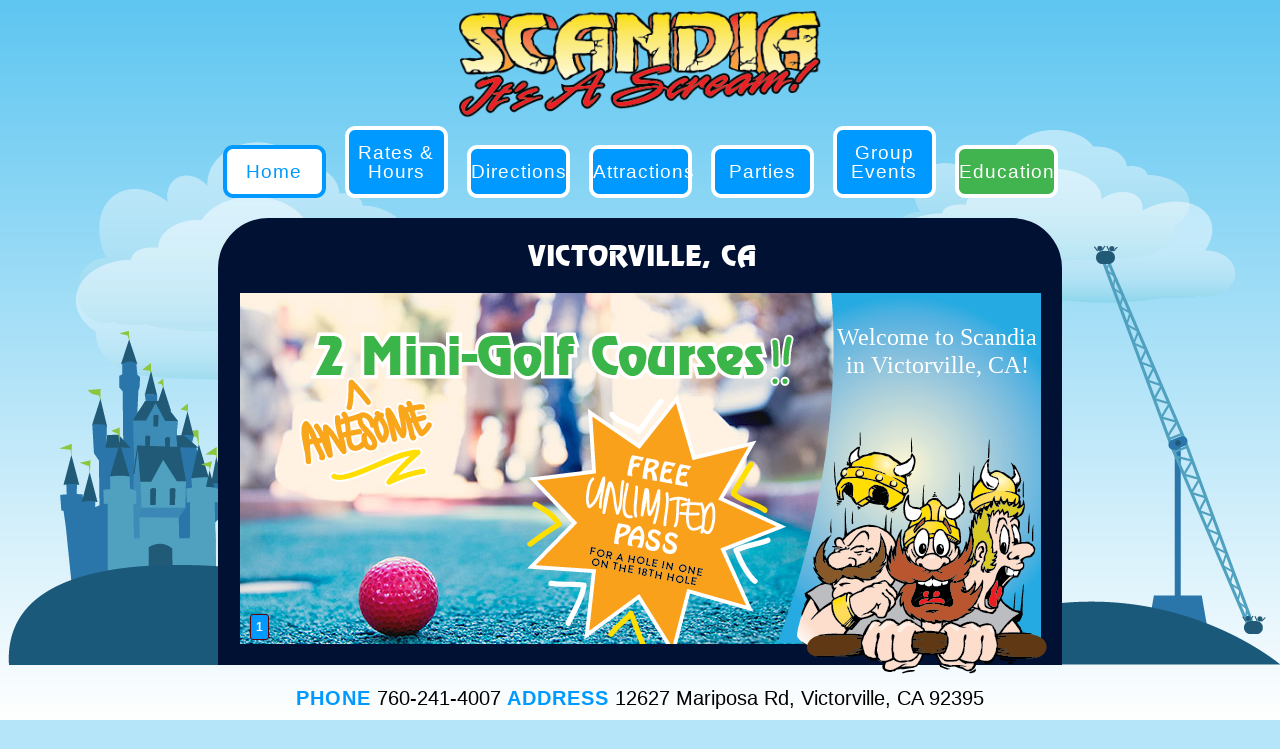

--- FILE ---
content_type: text/html; charset=UTF-8
request_url: https://scandiafun.com/victorville/index.php
body_size: 4215
content:
<!DOCTYPE html>
<html id="victorville" class="mainIndex halloween thehtml" lang='en'>
    <head>
        <meta http-equiv="Content-Type" content="text/html; charset=UTF-8">
        <title>Scandia Family Fun Center: Victorville, CA</title>
        <META NAME="Description" CONTENT="Scandia Victorville has rides, arcade games, miniature golf, batting cages, snacks and more. Scandia is fun for the entire family.">
        <meta name="robots" content="index,follow" /> 
         <!-- Stylesheet -->
<link href="/css/screen.css" rel="stylesheet" type="text/css" > 
<meta name="viewport" content="width=device-width, initial-scale=1, maximum-scale=1" user-scalable="no">


<link rel="apple-touch-icon" sizes="57x57" href="/apple-icon-57x57.png">
<link rel="apple-touch-icon" sizes="60x60" href="/apple-icon-60x60.png">
<link rel="apple-touch-icon" sizes="72x72" href="/apple-icon-72x72.png">
<link rel="apple-touch-icon" sizes="76x76" href="/apple-icon-76x76.png">
<link rel="apple-touch-icon" sizes="114x114" href="/apple-icon-114x114.png">
<link rel="apple-touch-icon" sizes="120x120" href="/apple-icon-120x120.png">
<link rel="apple-touch-icon" sizes="144x144" href="/apple-icon-144x144.png">
<link rel="apple-touch-icon" sizes="152x152" href="/apple-icon-152x152.png">
<link rel="apple-touch-icon" sizes="180x180" href="/apple-icon-180x180.png">
<link rel="icon" type="image/png" sizes="192x192"  href="/android-icon-192x192.png">
<link rel="icon" type="image/png" sizes="32x32" href="/favicon-32x32.png">
<link rel="icon" type="image/png" sizes="96x96" href="/favicon-96x96.png">
<link rel="icon" type="image/png" sizes="16x16" href="/favicon-16x16.png">
<link rel="manifest" href="/manifest.json">
<meta name="msapplication-TileColor" content="#ffffff">
<meta name="msapplication-TileImage" content="/ms-icon-144x144.png">
<meta name="theme-color" content="#ffffff">

<!--[if lte IE 9]>
  <link rel="stylesheet" type="text/css" media="screen, projection" href="/css/style-ie7.css" />
<![endif]-->

<!-- Free Renfrew web font 
<script type="text/javascript" src="http://fast.fonts.com/jsapi/9a0dc026-4733-49c6-9fe9-09d59587d507.js"></script> -->

<!-- lightbox -->
<script src="/js/jquery-1.10.2.min.js"></script>
<script src="/js/lightbox-2.6.min.js"></script>
<link href="/css/lightbox.css" rel="stylesheet" />

<script>
        //Function to open/close mobile navigation menu
          jQuery(function($) {
            $("#mobNavBar").click(function(){
                if( $("#ontario_nav").css('display') == 'none') {
                    $("#ontario_nav").show();
                    $("#logo_div").hide();
                }
                else {
                    $("#ontario_nav").hide();
                    $("#logo_div").show();
                }
            });
          });
         
    jQuery(function($) {
            $("#other").click(function(){
                if( $("#otherLocs").css('display') == 'none') {
                    $("#otherLocs").show();
                }
                else {
                    $("#otherLocs").hide();
                }
            });
          });
    
     jQuery(function($) {
            $("#numLink").click(function(){
                
                    $("#logo_div").show();
               
                
            });
          });
    
    
        </script>
 <script>
            
            function closeNav() {
                var menu = document.getElementById('ontario_nav');
                menu.style.display = "none";
            }
        </script>



<!--
/* @license
 * MyFonts Webfont Build ID 2606085, 2013-07-20T03:16:29-0400
 * 
 * The fonts listed in this notice are subject to the End User License
 * Agreement(s) entered into by the website owner. All other parties are 
 * explicitly restricted from using the Licensed Webfonts(s).
 * 
 * You may obtain a valid license at the URLs below.
 * 
 * Webfont: Revue by Tilde
 * URL: http://www.myfonts.com/fonts/tilde/revue/regular/
 * Copyright: Copyright 1990-2007 Bitstream Inc. All rights reserved. Modification for
 * European languages. Copyright 1995-2007 Tilde, SIA.
 * 
 * 
 * License: http://www.myfonts.com/viewlicense?type=web&buildid=2606085
 * 
 * © 2013 MyFonts Inc
*/

-->        
        <!-- slideshow -->
        <script type="text/javascript" src="/js/slideshow.js"></script>
        <script type="text/javascript" src="https://ajax.googleapis.com/ajax/libs/jquery/1.4.1/jquery.min.js"></script>
       <!-- <link rel="stylesheet" type="text/css" href="/css/halloween-style.css"> -->
        <!--[if lt IE 9]>
<script src="//html5shim.googlecode.com/svn/trunk/html5.js"></script>
<![endif]-->
    </head>
    <body id="the_body"> <script>
  (function(i,s,o,g,r,a,m){i['GoogleAnalyticsObject']=r;i[r]=i[r]||function(){
  (i[r].q=i[r].q||[]).push(arguments)},i[r].l=1*new Date();a=s.createElement(o),
  m=s.getElementsByTagName(o)[0];a.async=1;a.src=g;m.parentNode.insertBefore(a,m)
  })(window,document,'script','//www.google-analytics.com/analytics.js','ga');

  ga('create', 'UA-43261924-1', 'scandiafun.com');
  ga('send', 'pageview');

</script>        
        <!-- halloween
        <img id="spiderLeft" src="/images/spiderweb-corner-left.png" alt="spiderweb" />
        <img id="spiderRight" src="/images/spiderweb-corner-right.png" alt="spiderweb" />

        -->
	
	 <div id="wrapper">
           <div id="bg_images">
                <header>
                    
                     <div id="mobNavBar">
                    <ul>
                        <li><h3 id="pgName">Home</h3></li>
                    <li><img src="/images/menu-triangle.png" width="20" height="20" alt="dropdown triangle" /></li>
                        
                        </ul>
                    </div>
                    
                    
                    <div id="logo_div">
                        <a href="/index.php" title="Scandia Home Page"><img src="/images/scandia_logo.png" class="img-responsive" width="363" height="108" alt="Scandia logo: It's a scream" /></a>
                    </div>
                   
                    
                    <!-- navigation module -->
                     <nav id="ontario_nav">
                        
    <ul>
        <li class="here"><a href="/victorville/index.php" title="Scandia Home">Home</a></li>
        
        <li ><a href="/victorville/rates_hours.php" title="Scandia Rates & Hours">Rates & Hours</a></li>
        
          <!-- Haunt -->
<!--
        <li < ?php if ($park == "ontario" /*|| $park == "sacramento"*/) {echo "class=\"haunt\"";} else {echo "class=\"hidey\"";} ?>><a < ?php echo "href=\"/".$park."/haunt.php\""; ?> title="Scandia's haunted houses">The Haunt</a></li>-->

       
        
<!-- End Haunt -->
        
        <li ><a href="/victorville/directions.php" title="Get Directions to Scandia">Directions</a></li>
        
        <li ><a href="/victorville/attractions.php" title="Rides, Games, & Fun">Attractions</a></li>
        
        <li ><a href="/victorville/parties.php" title="Throw Your Party at Scandia!">Parties</a></li>
        
         <li ><a href="/victorville/group_events.php" title="Throw Your Group Events at Scandia!">Group Events</a></li>

<!--        <li ><a href="/victorville/event.php" title="Special Events">Special Events</a></li>-->
        
   <li id="edu" ><a href="/victorville/education.php" title="Educational tours at Scandia!">Education</a></li>
        
        <li id="numLink" class="hideForDesktop contactlink"  title="Address and phone number"><a href="#number" onclick="closeNav()">Contact Us</a></li>
        
    </ul>
</nav>
                    
                     <div id="promotionsMobile" class="hideForDesktop">
                        <div id="firstRow">
                            
                             <a href="/victorville/attractions.php"><img src="/promos/mini_golf_promo.jpg" alt="Miniature golf" title="come play mini golf at Scandia" width="601" height="365"/></a>
                           <a href="/victorville/attractions.php"><img class="text" src="/promos/text_golf_victorville.png" alt="Miniature golf" title="come play mini golf at Scandia" width="601" height="365"/></a>
                           
                            </div>
                         
                       <!-- <div id="secondRow">
                            
                         
                            </div> -->
                        
                        
                        </div>
                    
                </header>

                <div id="box">
                    <div id="location_div">
                        <h1>VICTORVILLE, CA</h1>
                    </div>

                    <div id="container" class="hideForMobile">
                        <!-- =================== slider =====================-->
                        <div class="window">
                            <div class="image_reel">
                                
                                <a href="/victorville/attractions.php"><img src="/promos/mini_golf_promo.jpg" alt="Miniature golf" title="come play mini golf at Scandia" width="601" height="365"/></a>
                     
                            </div>
                        </div>
                        <div class="paging">
                            <a href="#" rel="1">1</a>
                           
                            
                        </div>
                        
   <div class="main_view">
    <div class="window window2">
      <div class="image_reel">                  
                       
        <a href="/victorville/attractions.php"><img class="text" src="/promos/text_golf_victorville.png" alt="Miniature golf" title="come play mini golf at Scandia" width="601" height="365"/></a>
        <a href="#"> </a>  
      </div>
    </div>

  </div>
        <!--================= /slider ====================-->
                    </div>

                    <aside>
                        <div id="aside_top">
                            <p>Welcome to Scandia in Victorville, CA!</p>
                        </div>
                        <div id="aside_bottom">
                            <img src="/images/scandia_vikings.png" width="256" height="256" alt="Scandia vikings on roller coaster" />
                        </div>
                    </aside>
                </div>
            </div>

        
          <footer id="ont_foot" class="hideForMobile">
                <div id="footer_div">
    <p>
        <strong class="bold">PHONE</strong>  760-241-4007  <strong class="bold">ADDRESS</strong>  12627 Mariposa Rd, Victorville, CA 92395     </p>
    
    <img class="card" src="/images/visa.jpg" alt="We take visa icon" width="40" height="25" />
    <img class="card" src="/images/mastercard.jpg" alt="We take mastercard icon" width="40" height="25" />
<!--    <img class="card" src="/images/discovercard.png" alt="We take discover card icon" width="40" height="25" />-->
    <img class="card" src="/images/atm_icon.png" alt="We have an ATM icon" width="40" height="25" />
    
    <div id="locations_wrapper">
        
        <span id="victorville_foots">
            <a href="/victorville/index.php" title="Victorville Scandia location"><h3>Victorville, CA</h3><img src="/images/icon_victorville.png" alt="Victorville Scandia Icon" width="29" height="35" />
            </a>
        </span>
        <span id="sacramento_foots">
            <a href="/sacramento/index.php" title="Sacramento Scandia location"><h3>Sacramento, CA</h3><img src="/images/icon_sacramento.png" alt="Victorville Scandia Icon" width="29" height="35" />
            </a>
        </span>
    </div>
    <p class="disclaimer">Prices, terms and conditions subject to change without notice. Some rides may be closed during inclement weather.</p>
</div>
            </footer>
            
            <footer id="ont_foot2" class="hideForDesktop">
                <div id="footer_div2">
    <div id="contact-wrapper">
    <p id="number">
         760.241.4007  </p>

    <p> 12627 Mariposa Rd, Victorville, CA 92395     </p>
    </div>

    <div id="bottom-mob-nav">
          <!-- navigation module -->
        <nav id="ontario_nav2">

    <ul>
        <li class="here"><a href="/victorville/index.php" title="Scandia Home">Home</a></li>
        <li ><a href="/victorville/rates_hours.php" title="Scandia Rates & Hours">Rates & Hours</a></li>
        <li ><a href="/victorville/directions.php" title="Get Directions to Scandia">Directions</a></li>
        <li ><a href="/victorville/attractions.php" title="Rides, Games, & Fun">Attractions</a></li>
        <li ><a href="/victorville/parties.php" title="Throw Your Party at Scandia!">Parties</a></li>
        <li ><a href="/victorville/group_events.php" title="Group events at Scandia!">Group Events</a></li>
       <!-- <li < ?php if ($park == "ontario" || $park == "sacramento") {echo "class=\"haunt\"";} else {echo "class=\"hidey\"";} ?>><a < ?php echo "href=\"/".$park."/haunt.php\"";  ?> title="Scandia's haunted houses">The Haunt</a></li> -->
   <li ><a href="/victorville/education.php" title="Educational tours at Scandia!">Education</a></li>
    </ul>
</nav>

    </div>
<div id="end">
    <p class="boring">&copy; 2019 Scandia Family Fun Center</p>
    <p class="boring">Prices, terms and conditions subject to change without notice. Some rides may be closed during inclement weather.</p>

    <div id="otherLocs">
        <ul>
          
            <li ><a href="http://www.scandiafun.com/sacramento">Sacramento</a></li>
            <li class="grey"><a href="http://www.scandiafun.com/victorville">Victorville</a></li>
        </ul>

    </div>

    <div id="other"><a href="#other">Other locations</a></div>
    <div class="hidey" id="other"><a href="http://www.scandiasports.com/resourses.htm" title="employee resources">Employee Resources</a></div>
</div>
    </div>

            </footer>
        </div>
        <!-- snow falling (remove spaces before and after question mark)
            < ? php include $_SERVER['DOCUMENT_ROOT'] . '/js/snowfall.js' ?> -->
    <script defer src="https://static.cloudflareinsights.com/beacon.min.js/vcd15cbe7772f49c399c6a5babf22c1241717689176015" integrity="sha512-ZpsOmlRQV6y907TI0dKBHq9Md29nnaEIPlkf84rnaERnq6zvWvPUqr2ft8M1aS28oN72PdrCzSjY4U6VaAw1EQ==" data-cf-beacon='{"version":"2024.11.0","token":"38d6877250f04ff39d2bdc5c31555547","r":1,"server_timing":{"name":{"cfCacheStatus":true,"cfEdge":true,"cfExtPri":true,"cfL4":true,"cfOrigin":true,"cfSpeedBrain":true},"location_startswith":null}}' crossorigin="anonymous"></script>
</body>
</html>


--- FILE ---
content_type: text/css
request_url: https://scandiafun.com/css/screen.css
body_size: 7907
content:
/* Styles all pages except scandiafun.com top level page */

@import url(http://fonts.googleapis.com/css?family=Mouse+Memoirs);

@import url(/css/reset.css);

@import url(/css/screen_pages.css); /* styles for individual parks */





@font-face {

    font-family: 'RevueTL-Regular';

    src: url('../fonts/webfonts/27C405_0_0.eot');

    src: url('../fonts/webfonts/27C405_0_0.eot?#iefix') format('embedded-opentype'),url('../fonts/webfonts/27C405_0_0.woff') format('woff'),url('../fonts/webfonts/27C405_0_0.ttf') format('truetype');}





html {

    width:100%;

    height:100%;

    min-width:360px;

    min-height:600px;

    background: #b5e5f8;

    background-image: -ms-linear-gradient(bottom, #FFFFFF 0%, #5EC6F1 100%); /* IE 10 consumer preview*/

    background-image: linear-gradient(to top, #FFFFFF 0%, #5EC6F1 100%); /* IE 10 Release Preview*/

    background-image: -o-linear-gradient(bottom, #FFFFFF 0%, #5EC6F1 100%); /* Opera*/

    background-image: -webkit-linear-gradient(bottom, #FFFFFF 0%, #5EC6F1 100%);/* Webkit (Chrome 11+) */

    background-image: -webkit-gradient(linear, left top, left bottom, from(#5ec6f1), to(#fff)); /* for webkit browsers */

    background-image: -webkit-gradient(linear, left bottom, left top, color-stop(0, #FFFFFF), color-stop(1, #5EC6F1)); /*Webkit (Safari/Chrome 10)*/

    background-image: -moz-linear-gradient(top,  #5ec6f1,  #fff); /* for firefox 3.6+ */

    background-repeat:no-repeat !important;

    background-attachment:fixed !important;

    font-family:Helvetica, Arial, sans-serif;

    font-size:12px;

    line-height:20px;

    margin:0;

    padding:0;

}



#mobNavBar {
    display: none;
}

.hideForDesktop {
    display: none !important;
}

body {

    width:100%;

    height:100%;

    min-width:100px;

    min-height:600px;

    text-align:center;

    margin:0;

}



body ul li {



    font-family:'Mouse Memoirs', Arial, sans-serif;

    font-size:1.6em;

}

/*



*/

footer p {

    font-size:1.1em;

}

footer p.disclaimer {
    margin-bottom: 25px;
    margin-top:  25px;
    font-family: Arial, sans-serif;
    font-size: 12px;
}



#aside_top p {

    font-size:1em;

    padding-top:30px;

}

#hide_social {
    display: none;
}


h1 {

    font-family: 'RevueTL-Regular', arial, sans-serif;

    font-size:1.8em;

}

/*



*/

h3 {

    font-family:'Mouse Memoirs';

    font-size:1.8em;

    margin-bottom:10px;

    margin-top:10px;

}

/*



*/

#logo_div {

    width:100%;

    min-width:601px;

    text-align:center;

    background:none;

    margin:0;

    padding:10px 0 .5%;

}



nav {

    width:100%;

    min-width:610px;

    padding-bottom:20px;

}



nav ul li.here {

    background:#fff;

    border-color:#09f;

}



nav ul li {

    font-family:'Mouse Memoirs', sans-serif;

    font-size:1.6em;

    color:#fff;

    border-radius:10px;

    behavior: url(../pie/PIE.htc);

    letter-spacing:1px;

    width:95px;

    display:inline-block;

    background:#09f;

    border:4px solid #fff;

    margin:0 8px;

}

.ontario-index nav ul li {
    margin: 0 5px;
}

nav ul li#edu {
    position: relative;
    background: #41B34F;
}

nav ul li#edu:hover {
    background: #fff;
    border: 4px solid #41B34F;
}

nav ul li#edu:hover a {
    color: #41B34F;
}

nav ul li#edu img {
    position: absolute;
    top: -35px;
    right: -50px;
}

nav ul li#edu.here {
    border: 4px solid #41b34f;
    background: #fff;
}

nav ul li#edu.here a {
    color: #41b34f;
}

nav ul li a {

    display:block;

    height:100%;

    text-decoration:none;

    color:#fff;

    margin:0;

    padding:13px 0;

}



nav ul li.here a{

    color:#09f;

}


 div.ride_thumbs {
    margin-top: -20px;
 }

nav ul li:hover{

    color:#09f;

    background:#fff;

    border:4px solid #09f;

}



nav ul li a:hover {

    color:#09f;

}



#aside_top a {

    text-decoration:none;

    color:#18597A;

    margin:0 15px;

}



#hide {

    display:none;

}



div#wrapper {

    min-height:100%;

    height:auto!important;

    position:relative;

    left:auto;

    width:100%;

    min-width:100px;

    margin:0 auto -4em;

}


/* scandia sacramento parties */

div.thirds, div.halves {
     text-align: left;
  padding: 50px;
  display: table;
}

div.halves ul li ul, div.thirds ul li ul {
     list-style-type: disc;
  padding-bottom: 20px;
}

div.halves table, div.thirds table {

  padding-bottom: 20px;
}

div.thirds ul.inline > li, div.halves ul.inline > li {
      display: inline;
}

ul.dotted {
    list-style-type:disc;
}

div.thirds p.bottom {
     position: absolute;
  bottom: -40px;
  left: 20;
  color: black;
}

/*
div.thirds ul.inline li div {
     width: 25%;
  margin-right: 20px;
  display: inline-block;
  background: #f2f2f2;
  height: 150px;
    padding: 15px;
}
*/

div.halves > ul > li {
    display: table-cell;
     height: auto;
/*	background: #f2f2f2;*/
    background: transparent;
  width: 50%;
    box-sizing: border-box;
  padding: 15px;
  display: block !important;
  float: left;
/*  margin-right: 20px;*/
/*  border-radius: 10px;*/

}

div.halves > ul > li:first-child {
      border-right: 1px solid #993399;
}

div.halves > ul {
    display: table;
  border-bottom: 1px solid #993399;
  border-top: 1px solid #993399;
}

div.thirds > ul {
     display: table;
}

div.thirds > ul > li {
    width: 33.33333%;
    background: #f2f2f2;
      height: 225px;
    padding: 15px;
    display: block !important;
    float: left;
    box-sizing: border-box;
    position: relative;
}

div.thirds h3 {
    color: #001133;
}

div.halves ul li ul li, div.thirds ul li ul li {
    margin-left: 15px;
  margin-bottom: 10px;

}

/*
div.thirds.first-thirds {
    background: #FDEB6F;
}

div.thirds.first-thirds > ul > li {
    border: 2px solid #EDD962;
}

div.thirds.second-thirds {
    background: #8FEDDD;
}

div.thirds.second-thirds > ul > li {
    border: 2px solid #73D8C5;
}
*/

div.thirds.first-thirds > ul > li.party-first {
    background: #AAF7E8;
}
div.thirds.first-thirds > ul > li.party-second {
    background: #FCEE9D;
}
div.thirds.first-thirds > ul > li.party-third {
    background: #B5DDF4;
}

div.thirds.second-thirds > ul > li.party-first {
    background: #e0e0e0;
}
div.thirds.second-thirds > ul > li.party-second {
    background: #f2f2f2;
}
div.thirds.second-thirds > ul > li.party-third {
    background: #e2e2e2;
}

@media (min-width: 1051px) { /*===================== really wide ======================*/

    #bg_images {

        width:100%;

        max-width: 1450px;

        margin: 0 auto;

        background-image:url(../images/scandia_castle.png), url(../images/scandia_coaster.png);

        background-repeat:no-repeat;

        background-position:left bottom, right bottom;

    }

     #victorville #bg_images, .sacramento_index #bg_images {
        background-image: url(../images/scandia_castle.png), url(../images/screamer_bg.png);
    }
}

@media (max-width: 1050px) { /* ================= bg images disappear =====================*/

    #bg_images {

        width:100%;
        background-image: none;

    }

    #victorville #bg_images, .sacramento_index #bg_images {
        background-image: none;
    }
}




/* ============== make ie 8 and lower show multiple background images ============================*/

#bg_images

{

    -pie-background:url(../images/scandia_castle.png) bottom left no-repeat, url(../images/scandia_coaster.png) bottom right no-repeat;

     behavior: url(../pie/PIE.htc);

}

@media (min-width: 800px) {

    #box {

        position:relative;

        z-index:10;

        width:60%;

        min-width: 800px;

        max-width:800px;

        border:22px solid #013;

        border-top:75px solid #013;

        border-radius:50px 50px 0 0;

        behavior: url(../pie/PIE.htc);

        height:350px;

        min-height:250px;

        margin:0 auto;

    }

    aside {
        position:absolute;
        font-family:'Mouse Memoirs';
        font-size:2em;
        color:#fff;
        right:-1px;
        top: 0;
        z-index:7;
        background-image:url(../images/aside_bg.png);
        background-repeat:no-repeat;
        background-position:right center;
        height:100%;
        width:40%;
        min-width:265px;
        min-height:100%;
    }

    #aside_top {

    width:65%;

    position:absolute;

    top:0;

    right:0;

    line-height:1.5;

}



    #aside_bottom {

        position:absolute;

        bottom:-40px;

        width:100%;

        right:-40px;

    }
}

@media (max-width: 799px) { /* *************************** box skinny gets smaller *************************** */
    #box {

        position:relative;

        z-index:10;

        width:60%;

        min-width: 601px;

        max-width:601px;

        border:22px solid #013;

        border-top:75px solid #013;

        border-radius:50px 50px 0 0;

        behavior: url(../pie/PIE.htc);

        height:350px;

        min-height:250px;

        margin:0 auto;

    }

    nav ul {
        width: 500px; /*makes the navigation 3 x 2 (three across, two down) */
        display: block; /* centers it */
        margin: 0 auto; /* centers it */
    }

    nav ul li {
        margin-bottom: 10px;
    }

    .ontario-index nav ul li { /* when screen shrinks, don't let li's touch when they stack */
        margin-bottom: 10px;
    }

    nav ul li#edu img { /* positioning the viking boy pic for smaller screen */
        top: -20px;
    }

    /* facebook & twitter icon */
    #hide_social {
    display: block;
    font-family: 'Mouse Memoirs';
    margin-top: 20px;

    }

    #hide_social p {
        font-size: 1.8em;
    }

    #hide_social img {
        margin: 10px 10px;
    } /* end facebook and twitter icon */


    .educationalBody .title2 img {
        width: 600px;
        height: auto;
        margin-left: -40px;
    }

.educationalBody .title2 #content_right{
    margin-left: -40px;
    width: 600px;
}

.educationalBody .title2 #content_right p {
    width: 600px;
}

  .title3, .title4 {
    margin-left: -40px;
    width: 600px;
}

     aside {
        display: none;
    }


    .ride_wrapper {
         margin-left: 10px !important;
     margin-top: 20px;
    }

  #box_skinny dl {
       width: 91% !important;
    border: 1px solid #e2e2e2;
    border-radius: 10px;
    padding: 10px 0;
    text-align: center;
  }
}

/* ======================= awkward transition from desktop to mobile =================*/



@media (max-width: 850px) {
     html body#the_body div#wrapper header nav#ontario_nav {

        margin: 0 auto;
    }

 nav ul {
        width: 480px; /*makes the navigation 3 x 3 (three across, two down) */
        display: block; /* centers it */
        margin: 0 auto; /* centers it */
    }

.ontnav nav ul {
     width: 490px; /*makes the navigation 4 x 3 (three across, two down) */
        max-width: 100%;
        display: block; /* centers it */
        margin: 0 auto; /* centers it */
}

    nav ul li {
        margin-bottom: 10px;
    }

    .ontario-index nav ul li { /* when screen shrinks, don't let li's touch when they stack */
        margin-bottom: 10px;
    }

    nav ul li#edu img { /* positioning the viking boy pic for smaller screen */
        top: -20px;
    }


     #attractions_victorville #content_third div:nth-child(2) {
        margin-right: 20px;
    }



    .ride_wrapper {
         margin-left: 60px;
     margin-top: 20px;
    }

  #box_skinny dl {

    border-radius: 10px;
    padding: 10px 0;

  }

}


/* ====================== mobile ====================*/
@media (max-width: 604px) {



* {
    min-width: 200px !important;
}

html {
    width: 100% !important;
    min-width: 100% !important;
    max-width: 100% !important;
}

.hideForMobile {
    display: none !important;
}

.hideForDesktop {
    display: block !important;
}

html body#the_body div#wrapper header div#mobNavBar, html body#parties_body div#wrapper header div#mobNavBar {
    display: block;
    width: 100%;
    background: #013;
    padding: 10px;
    height: 40px;
    position: relative;

}

html body#the_body div#wrapper header div#mobNavBar ul, html body#parties_body div#wrapper header div#mobNavBar ul {
    display: block;
    width: 100%;
    position: relative;
}

html body#the_body div#wrapper header div#mobNavBar ul li, html body#parties_body div#wrapper header div#mobNavBar ul li {
    display: inline-block;
    float: left;
    width: 50% !important;
    min-width: 50% !important;
    text-align: left;
}

html body div#wrapper header nav ul li.contactlink {
    display: inline-block;
}

html body#the_body div#wrapper header div#mobNavBar ul li img, html body#parties_body div#wrapper header div#mobNavBar ul li img {
    width: 20px !important;
    min-width: 20px !important;
    height: auto;
    float: right;

}

html body#the_body div#wrapper header div#mobNavBar ul li h3, html body#parties_body div#wrapper header div#mobNavBar ul li h3 {
    color: #09f;
    font-size: 1.3em;
}

html body#the_body div#wrapper header nav, html body#parties_body div#wrapper header nav {
    background: #013;
    display: none;
    width:100%;
    padding-bottom:20px;
    text-align: left;
}

footer#ont_foot div#footer_div2 div#bottom-mob-nav nav, footer#ont_foot2 div#footer_div2 div#bottom-mob-nav nav {
    background: #17284e;
    width:100%;
    padding-bottom:10px;
    padding-top: 10px;
    margin-top: 20px;

}

html body#the_body div#wrapper header nav ul, footer#ont_foot div#footer_div2 div#bottom-mob-nav nav#ontario_nav2 ul, html body#the_body div#wrapper header nav ul, footer#ont_foot2 div#footer_div2 div#bottom-mob-nav nav#ontario_nav2 ul, html body#parties_body div#wrapper header nav ul {
    padding-bottom: 0;
    text-align: left;
}

html body#the_body div#wrapper header nav ul li, footer#ont_foot div#footer_div2 div#bottom-mob-nav nav#ontario_nav2 ul li, footer#ont_foot2 div#footer_div2 div#bottom-mob-nav nav#ontario_nav2 ul li, html body#parties_body div#wrapper header nav ul li {
    text-align: left;
    padding-left: 10px;
    background: none;
    border: none;
    margin: 3px 0;

}

html body#the_body div#wrapper header nav ul li:hover, footer#ont_foot div#footer_div2 div#bottom-mob-nav nav#ontario_nav2 ul li:hover, footer#ont_foot2 div#footer_div2 div#bottom-mob-nav nav#ontario_nav2 ul li:hover, html body#parties_body div#wrapper header nav ul li:hover {
    border: none;
    background: none;
}

html body#the_body div#wrapper header nav ul li a, html body#parties_body div#wrapper header nav ul li a {
    color: #09f;
font-size: 1.3em;
}

footer#ont_foot div#footer_div2 div#bottom-mob-nav nav#ontario_nav2 ul li a, footer#ont_foot2 div#footer_div2 div#bottom-mob-nav nav#ontario_nav2 ul li a {
    font-size: .8em;
    text-align: left !important;
}

html body#the_body div#wrapper header nav ul li.here, footer#ont_foot div#footer_div2 div#bottom-mob-nav nav#ontario_nav2 ul li.here, footer#ont_foot2 div#footer_div2 div#bottom-mob-nav nav#ontario_nav2 ul li.here, html body#parties_body div#wrapper header nav ul li.here {
    background: none;
    color: #fff;
}

html body#the_body div#wrapper header nav ul li.here a, footer#ont_foot div#footer_div2 div#bottom-mob-nav nav#ontario_nav2 ul li.here a, footer#ont_foot2 div#footer_div2 div#bottom-mob-nav nav#ontario_nav2 ul li.here a, html body#parties_body div#wrapper header nav ul li.here a {
    color: #fff;

}

     html body#the_body div#wrapper div#bg_images div#box {
        border: none;
        border-radius: 0px !important;
        max-width: 100%;
        display: none;
    }

html body#the_body div#wrapper div#box_skinny, html body#parties_body div#wrapper div#box_skinny {
    border: none;
        border-radius: 0px !important;
        max-width: 100%;
}

    body, #wrapper, #bg_images {
     position: relative;
    }

    #bg_images {

    }

div#promotionsMobile {
    display: block;
    position: relative;
}

div#promotionsMobile div {
    display: block;
    position: relative;
    margin-bottom: 10px;
}

div#promotionsMobile div a:first-child {
    position: static;
        top: 0;
        left: 0;

}

  div#promotionsMobile div a:nth-child(2) img {
    position: absolute;
    top: 0;
    left: 0;
  }

        html#victorville div#promotionsMobile {
    margin-bottom: 30px;
}

    html body#the_body div#wrapper div#bg_images div#box div#container, html body#the_body div#wrapper div#box_skinny div#container, html body#parties_body div#wrapper div#box_skinny div#container {
        max-width: 100%;

    }

    #location_div, html body#the_body div#wrapper div#bg_images div#box div#container div.main_view div.paging2, footer img, html body#the_body div#wrapper header nav ul li#edu img, html body#parties_body div#wrapper header nav ul li#edu img, footer div p strong, html.sacramento div#content_fourth, html.sacramento div#content_sixth, html.sacramento div#push, div#pusher, div.slider-wrapper, html#attractions_victorville div#content_fourth, html#attractions_victorville div#content_sixth, html#attractions_victorville div#push {
        display: none;
    }


    html body#the_body div#wrapper div#bg_images div#box div#container div.main_view .window {
        max-width:100%;
        overflow: visible;

    }


 html body#the_body div#wrapper div#bg_images div#box div#container div.main_view {
    height: auto;

 }


    html body#the_body div#wrapper div#bg_images div#box div#container div.main_view div.window div.image_reel {

        max-width: 100%;

    }

    .text {
        float: left;
    }

     html body#the_body div#wrapper div#bg_images div#box div#container div.main_view div.window div.image_reel img {
        height: auto;
        max-width: 100%;

        padding-bottom: 10px;

    }

    .text {
        z-index: 1000;
    }

    html body#the_body div#wrapper div#bg_images div#box div#container div.main_view div.paging {
        display: none !important;

    }

     html body#the_body div#wrapper div#bg_images div#logo_div, html body#the_body div#wrapper div#logo_div, html body#parties_body div#wrapper div#logo_div {
            width:80%;
            min-width: 80%;
            text-align:center;
            background:none;
            margin:0 auto;
            padding:20px 0 20px 0;

    }

        html body#the_body div#wrapper div#bg_images div#logo_div img, html body#the_body div#wrapper div#logo_div img, html body#parties_body div#wrapper div#logo_div img {
        height: auto;

        max-width: 363px;
        margin: 0 auto;
    }

    html body * {
        width: 100%;
        height: auto;
        padding: 0;
        margin: 0 auto;
        -webkit-box-sizing: border-box;
       -moz-box-sizing: border-box;
       -ms-box-sizing: border-box;
        box-sizing: border-box;

    }

    /* html body#the_body div#wrapper div#hide_social img{
        width:
    } */

    footer *{
        width: 100%;
        text-align: center;
        margin: 0 auto;
        padding: 0;
    }

    html body#the_body div#wrapper header nav ul li#edu, html body#parties_body div#wrapper header nav ul li#edu {
        position: relative;
        background: none;
    }

    html body#the_body div#wrapper header nav ul li#edu:hover, html body#parties_body div#wrapper header nav ul li#edu:hover {
        background: none;
        border: none;
    }

    html body#the_body div#wrapper header nav ul li#edu:hover a, html body#parties_body div#wrapper header nav ul li#edu:hover a {
        color: #09f;
    }

    html body#the_body div#wrapper header nav ul li#edu.here, html body#parties_body div#wrapper header nav ul li#edu.here {
        border: none;
        background: none;
    }

    html body#the_body div#wrapper header nav ul li#edu.here a, html body#parties_body div#wrapper header nav ul li#edu.here a {
        color: #fff;
    }

    #box, #box_skinny, #container, #window {
        width: 100% !important;
        min-width: 100%;
    }

    html body#the_body div#wrapper div#box_skinny *, html body#parties_body div#wrapper div#box_skinny * {
        min-width: 100%;
        width: 100%;
        max-width: 100%;
        margin: 0;
        padding: 0;
    }

    html body#the_body div#wrapper div#box_skinny, html body#parties_body div#wrapper div#box_skinny {
        margin-bottom: 40px;
        padding: 20px 10px;
    }

    html body#the_body div#wrapper div#box_skinny div, html body#parties_body div#wrapper div#box_skinny div {
        padding: 0px 0;
    }

    html body#the_body div#wrapper div#box_skinny div *, html body#parties_body div#wrapper div#box_skinny div * {
        padding: 5px 0;
    }

    html body#the_body div#wrapper div#box_skinny table, html body#parties_body div#wrapper div#box_skinny table {
        width: 100%;
        max-width: 100%;
        min-width: 100%;
        table-layout: fixed;

    }

 html body#the_body div#wrapper div#box_skinny table tr, html body#parties_body div#wrapper div#box_skinny table tr {

    }

    html body#the_body div#wrapper div#box_skinny div table tr td, html body#parties_body div#wrapper div#box_skinny div table tr td {
    width: 33% !important;
    max-width: 33% !important;
    min-width: 33% !important;


    }

    .window {
        float: left;
        overflow: visible;
        position: relative;

    }

    .window2 {
        z-index: 2;
        position: absolute;
        top: 0 !important;
        left: 0 !important;
        overflow: visible;

    }

    .image_reel {
        position: absolute;
        top: 0 !important;
        left: 0 !important;

    }

    .image_real img {
        float: left;
        width: 100%;
        min-width: 100%;

    }

        #locations_wrapper {
        width: 100%;
        min-width: 100%;
        max-width: 100%;
    }

    #hide_social img {
    width: 15%;
    max-width: 40px !important;
    min-width: 15% !important;
    margin: 10px 10px;
}

#hide_social {
    margin: 20px 0;
    background: #013;
    color: #fff;
    padding-top: 10px;
}

footer div p {
    float: none !important;
    display: block !important;
    width: 100% !important;
    color: #fff !important;
}

footer {
    background: #013;
    padding: 10px 0 !important;
    margin-top: -20px !important;
}

    footer p.boring {
    font-family: Helvetica, Arial, sans-serif;
    text-align: left;
    display: block;
    font-size: .8em !important;
    padding-bottom: 10px;

}

footer div#other {
    text-align: left;
    margin-top: 20px;
    font-size: 1.3em;

}

footer div#end {
    padding: 10px;
    background: #013;
    position: relative;
}

   html body footer div#footer_div, html body footer#ont_foot.hideForDesktop {
        height: initial !important;
    }

 html body footer#ont_foot div#footer_div2>p, html body footer#ont_foot2 {
    height: 0 !important;
 }

html body footer#ont_foot2 div#footer_div2 div#contact-wrapper {
    margin-bottom: -20px;
    padding-bottom: 20px;
}

html body footer#ont_foot div#footer_div2>p, html body footer#ont_foot2 div#footer_div2 div#contact-wrapper>p {
    font-size: 1.3em;
    padding: 0 10px;
}

   html body div#wrapper div#box_skinny div#push2, html body div#wrapper div#box_skinny div#push {
        background: none;
    }

html body div#wrapper div#box_skinny div#push2, html body div#wrapper div#box_skinny div#push p {
    color: #000;
}

   html body div#wrapper div#box_skinny div div.c1, html body div#wrapper div#box_skinny div div.c2 {
    width: 50% !important;
    min-width: 50% !important;
    max-width: 50% !important;
    overflow: visible;
}

   html body div#wrapper div#box_skinny div div ul, html body div#wrapper div#box_skinny div div ul li {
        width: 50%;
        max-width: 50%;
        min-width: 50%;

}

html body#parties_body div#wrapper div#box_skinny div#parties_content_top {
    position: relative;
    width: 100%;
    min-width: 100%;
}

   html body#parties_body div#wrapper div#box_skinny div#parties_content_top span.imgdiv2 img{
        position: absolute;
        top: 100px;
        right: 0;
        width: 15% !important;
        max-width: 80px !important;
        min-width: 15% !important;
    }

html body#parties_body div#wrapper div#box_skinny div#parties_content_top span.imgdiv1 img {
   position: absolute;
        top: 100px;
        left: 0;
        width: 15% !important;
        max-width: 80px !important;
        min-width: 15% !important;

}

html body div#wrapper div#box_skinny div.edTitle img.boy {
        position: absolute;
        top: 60px;
        left: 0;
        width: 70px !important;
        max-width: 70px !important;
        min-width: 70px !important;
}


html body div#wrapper div#box_skinny div.edTitle img.girl {
        position: absolute;
        top: 70px;
        right: 0;
        width: 65px !important;
        max-width: 65px !important;
        min-width: 65px !important;
}

a.nivo-control {
    width: 10% !important;
    min-width: 10% !important;
    float: left;
}

div.title4 ul, div.title4 {
    width: 100% !important;
    min-width: 100% !important;
    text-align: center;
}

div.title4 ul li {
    width: 30% !important;
    max-width: 30% !important;
    min-width: 30% !important;
    display: inline-block;
}

div.title4 ul li a img {
    width: 100% !important;
    min-width: 100% !important;
    max-width: 50px !important;
}

div#box_skinny div#content_first div#cc1, #attractions_victorville div#content_first div.c1 {
    width: 44% !important;
    min-width: 44% !important;

}

div#box_skinny div#content_first div#cc1 ul li, #attractions_victorville div#content_first div.c1 ul li {
    font-size: 1.3em;
    line-height: 1.4;
    width: 100% !important;
    max-width: 100% !important;
    min-width: 100% !important;
}

#attractions_ontario ul li {
    font-size: 1.3em;
    line-height: 1.23;
}

#attractions_ontario div#content_first div.c1 ul {
    width: 80% !important;
    min-width: 80% !important;
    max-width: 80% !important;
}

#attractions_ontario div#content_first div.c1 ul li {
    width: 100% !important;
    max-width: 100% !important;
    min-width: 100% !important;
}

#attractions_ontario div#content_first div.c2 {
      margin-left: -25px !important;
}

#attractions_victorville div#content_first div.c2 ul li {
    line-height: 1.4;
}

#attractions_victorville div#content_first div#cc2 ul li {
    line-height: 1.8;
}

div#box_skinny div#content_first div#cc1 ul, #attractions_victorville div#content_first div.c1 ul {
    width: 100% !important;
    max-width: 100% !important;
    min-width: 100% !important;
}

div#box_skinny div#content_first div#cc2 {
   width: 20% !important;
    max-width: 20% !important;
    min-width: 20% !important;
}

    div#box_skinny div#content_first, div#box_skinny div#content_third, div#box_skinny div#content_fourth, div#box_skinny div#content_fifth {
    padding: 5px 0 !important;
}

    div#box_skinny div#content_first div#cc2 ul li.shorten {
    line-height: 1;
}

    html#directions_ontario div#content_left h2#google, html#directions_victorville div#content_left h2#google {
    margin-top: 20px !important;
}

    html#directions_ontario div#push, html#directions_victorville div#push {
    display: none;
}

    html#directions_ontario div#content_right, html#directions_ontario div#content_left,  html#directions_victorville div#content_right, html#directions_victorville div#content_left {
    padding-top: 0 !important;
    padding-bottom: 0 !important;
}



      div#otherLocs {
        display: none;
        background: #fff;
        padding: 10px 0;
        width: 100px;
        position: absolute;
        bottom: 50px;
        left: 10px;
        z-index: 100;
    }

    div#otherLocs ul {
        width: 100% !important;
        min-width: 100% !important;
        max-width: 100% !important;
    }

    div#otherLocs ul li {
        line-height: 2;
    }

div#otherLocs ul li.grey {
    color: #ddd !important;
}

    div#contact-wrapper {
        background: #013;
        padding-top: 5px;
    }

    .book {
     margin-top: 30px;
}

.book h3 {
     color: rgb(0, 184, 0);
}

body#parties_body div#wrapper div#box_skinny div.book a {
  width: 200px;
  margin: 0 auto;
  padding: 15px;

}

  body div#wrapper div#box_skinny div.book.mini-book a {
         text-align: center;
        width: 130px;
        padding: 10px;
        margin-left: 0;
    }

div.book.mini-book {
     margin-top: 0;
  font-family: arial, sans-serif;
}

div.book.mini-book h3 {
     font-size: 1.3em;
  font-family: arial, sans-serif;
}

#mobileVipRideLinks, #mobileJrVipRideLinks {
       text-align: center;
    background: #013;
    color: #fff;
    padding: 12px !important;
    display: block;
    border-radius: 3px;
    font-family: 'Mouse Memoirs', arial, sans-serif;
    font-size: 18px;
    cursor: pointer;

  }

  #vipRideLinks, #jrVipRideLinks {
       position: absolute;
    background: #fff;
    border: 4px solid #013;
    padding: 0 12px !important;
    z-index: 100;
  }

    div.ride_wrapper {
        margin: 0 !important;
    }

.ride_wrapper div div.ride_large a img {
       border: 0px solid transparent;
    border-radius: 0px;
    height: auto !important;
  }

div.ride_wrapper div div img.bigjr {
      border: 0px solid transparent;
    border-radius: 0px;
    height: auto !important;
 }

div.ride_thumbs {
      background: #013;
   display: block;
   height: 100px;
   margin-top: -20px !important;
   padding-left: 10px !important;
 }

 div.ride_thumbs img {
  width: 60px !important;
   max-width: 80px;
   float: left;
   min-width: 0px !important;
   border: 0px solid transparent !important;
   border-radius: 0px;
   margin-right: 10px !important;
   margin-top: 10px !important;
 }

  div.ride_thumbs img.ticketImg {
    display: block;
    position: absolute;
    left: 10px;
    top: -65px;
  }

@media (min-width: 606px) {
    div.ride_thumbs span.ticket-price {
    position: absolute;
    left: 70px;
    top: -45px;
    color: #fff;
    }
}


    @media (max-width: 605px){
       div.ride_thumbs span.ticket-price {
           top: 35px;
    color: #fff;
}
    }

div#map, div#map iframe {
       height: 500px;
  }

      div#video {
       padding-bottom: 56.25% !important;
  }

  div#videoTitle {
       padding-bottom: 10px !important;
  }
  div.videoTitle {
        padding-bottom: 10px !important;
    }

#holidaySpecial table {
    text-align: center;
    margin: 0 auto !important;
    width: 90% !important;
    padding-left: 30px;
    margin-top: 20px;
}
  #holidaySpecial table tr td {
       text-align: center;
  }



} /* =============================================== End Mobile ================================================*/

@media (max-width: 417px) {
html body div#wrapper div#box_skinny div.edTitle img.boy {
        position: absolute;
        bottom: 0;
        left: 0;
        width: 70px !important;
        max-width: 70px !important;
        min-width: 70px !important;
}


html body div#wrapper div#box_skinny div.edTitle img.girl {
        position: absolute;
        top: 0;
        right: 0;
        width: 65px !important;
        max-width: 65px !important;
        min-width: 65px !important;
}
} /* END 417px media query */



#location_div {

    background:#none;

    font-size:1.3em;

    color:#fff;

    z-index:100;

    position:absolute;

    left:0;

    top:-66px;

    border-radius:5px;

    width: 100%;

    padding:15px 2px;

}



#location_div h1.left {

    margin-left:0;
    text-align: left;

}


.window {

    height:29.2em;

    width:660px;

    float:left;

    overflow:hidden;

    position:relative;

}

.window2 {
    z-index: 2;
    margin-top: -350px;

}

.paging2 {
    display: none;
}



.image_reel {

    position:absolute;

    top:0;

    left:0;

}

.text {
    float: left;
}

.image_reel img {

    float:left;

}

.text {
    z-index: 1000;
}

.paging {

    position:absolute;

    bottom:-10px;

    left:10px;

    width:178px;

    height:47px;

    z-index:100;

    text-align:left;

    line-height:40px;

    background:none no-repeat;

    display:none;

}



.paging a {

    text-decoration:none;

    color:#fff;

    padding:5px;

}



.paging a.active {

    font-weight:700;

    background:#09f;

    border:1px solid #610000;

    border-radius:5px;

    -moz-border-radius:3px;

    -khtml-border-radius:3px;

    -webkit-border-radius:3px;

}



.paging a:hover {

    font-weight:700;

}



#container {

    overflow:hidden;

    position:absolute;

    top:0;

    left:0;

    width:100%;

    min-width:600px;

    max-width:960px;

}



footer {

    z-index:100;

    width:100%;

    min-width:601px;

    position:relative;

    margin-top:10px;

    height:25px;

}



#footer_div, #footer_div2 {

    min-width: 360px; /* width: 960px*/

    height:100%;

    position:relative;

    top:45%;

    font-family:'Mouse Memoirs', Arial, 'Sans Serif';

    font-size:1.5em;

    margin:0 auto;

}

/*



*/

#ontario #footer_div p, #ontario #footer_div2 p {

    color:#000;

    font-size:1em;

}

#ontario #footer_div p.disclaimer, #ontario #footer_div2 p.disclaimer {

    color:#000;

    font-size:12px;

}



#footer_div #locations_wrapper span#victorville_foots, #footer_div2 #locations_wrapper span#victorville_foots {

    margin: 10px 0 0 10px;

    float: left;



}



#footer_div #locations_wrapper span, #footer_div2 #locations_wrapper span {

    display:inline-block;

    text-decoration:none;

    margin:10px 10px 0 0;

}



#locations_wrapper #ontario_foot {

    float: right;

}



#locations_wrapper {

    width:550px;

    border-top:1px solid #000;

    margin:20px auto 0;

}



#footer_div a, #footer_div2 a {

    text-decoration:none;

    color:#09f;

}



#footer_div span h3, #footer_div span h3 {

    color:#09f;

    float:right;

    font-size:1.2em;

    margin-left:0;

    margin-top: 3px;

}

/*







*/

#footer_div p, #footer_div2 p, {

    margin:10px 0 -10px;

}



.bold {

    font-weight:700;

    color:#09f;

    letter-spacing:1px;

}



#employees {

    position:relative;

    top: -30px;
    left: -360px;
    bottom:5px;

    font-family:arial, sans-serif;

}



#employees p {

    height:20px;

    padding:0 0 5px;

}



#employees a {

    text-decoration:none;

    color:#013;

}



#employees a:hover {

    color:#fff;

}

/*



*/

.card {

    margin:20px 10px -5px;

}

/*



*/

#victorville #box h1 {

    width:775px;

    margin:0 auto;

}

/*



*/

a,nav ul li.here a,nav ul li:hover a,#parties_body #bottom h2,#parties_body h2:first-child,#parties_body #two_titles span:nth-child(2),#parties_body #content_right h3:first-child {

    color:#09f;

}

/*



*/

#aside_top img,#directions_ontario #locations_wrapper span h3,#parties_body #content_left table,#directions_victorville #locations_wrapper span h3 {

    margin-top:10px;

}

/*



*/

#location_div h1,#parties_content_top * {

    display:inline-block;

}

/* parties booking button */
#book, #book2 {
     margin-top: 30px;
}

#book h3 {
     color: rgb(0, 184, 0);
}

#book a, #book2 a {
     background: rgb(255, 81, 81);
  padding: 15px;
  display: block;
  margin-top: 15px;
  width: 200px;
  margin: 0 auto;
  color: #fff;
  font-size: 1.5em;
  text-decoration: none;
  border-radius: 5px;
    text-align: center;
}
@media (min-width: 600px){
   #book2{
    display: none;
    }
}
@media (max-width: 600px) {
    #book2 a{
        width: 50%;
    }
    #book a{
        width: 50%;
    }
}


 div#book.mini-book a {
         text-align: center;
        width: 130px;
        padding: 10px;
        margin-left: 0;
    }

div#book.mini-book {
     margin-top: 0;
  font-family: arial, sans-serif;
}

div#book.mini-book h3 {
     font-size: 1.3em;
  font-family: arial, sans-serif;
}



#footer_div a:hover,#footer_div span h3:hover,#footer_div h3:hover,.parties_victorville div#box_skinny div#content_left h3:nth-child(5) {

    color:red;

}

dt {
    margin-top: 5px;
    margin-bottom: 2px;
}

dt a {

    font-family:'Mouse Memoirs';
    font-size:1.7em;
    margin-bottom:3px;
    margin-top: 5px;

}

/*



*/

#lightboxOverlay {

    display: none;

}



#lightbox {

    display: none;

}

nav ul li.haunt {
    color:#000;
    background:#900;
    border: 4px solid #000;
}

nav ul li.haunt a {
    color: #000;
}

nav ul li.haunt:hover {
    color:#600;
    background:#000;
    border:4px solid #900;
}

nav ul li.haunt:hover a{
    color: #900;
}

#eventdiv {
    margin: -45px 25px 25px;
    text-align: center;
}

/* SCANDIA EDUCATION
#information {
    width: 80%;
    display: block;
    text-align: left;
    margin: 0 auto;
}

#information #content_left {
    padding: 0;
    margin: 0;
    width: 50%;
}

body.educationalBody push {

}

ul.normal li {
    font-family: Helvetica, Arial, sans-serif;
    font-size: 1.2em;
    margin-bottom: 10px;
    margin-left: 10px;
    width: 80%;
list-style-type: square;
}
*/

body.educationalBody #slider {
    position: relative;
    margin: 0 auto;
}

body.educationalBody .title2 {
    padding-left: 50px;
}

.title.edTitle {
    margin-top: -20px;
    font-size: 2em;
    margin-bottom: 50px;
}

.title.edTitle img.boy {
    position: absolute;
    top: 108px;
    left: 80px;
    width: 70px;
}

.title.edTitle img.girl {
    position: absolute;
    top: 127px;
    right: 80px;
    width: 65px;
}

img.bus {
    position: absolute;
    top: 300px;
    left: 100px;
    width: 400px;
}

.educationalBody #content_right {
    float: left;
    margin-left: 30px;
}

.educationalBody #content_right p {
    width: 85%;
    font-size: 1.5em;
    line-height: 2;
}

.title {     width: 100%;}
.title3 {
    float: none;
    display: block;
    clear: both;
    text-align: left;
    padding: 0 50px 50px 50px;
}

.title3 ul li {
    font-family: Helvetica, Arial, sans-serif;
    width: 90%;
    line-height: 1.8;
    font-size: 1.5em;
    list-style-type: square;
}

.title3 ul {
    padding-left: 20px;
}

.edTitle h3 {
    font-size: 1.2em;

}

.educationalBody h3 {
    color: #09f;
}

.title5 {
    -moz-box-sizing: border-box;
    -webkit-box-sizing: border-box;
    box-sizing: border-box;
    text-align: left;
    padding: 0 50px 50px 50px;
    padding-bottom: 50px;
}

div.title.title5 p {
 font-size: 1.5em;
}

.educationalBody .edTitle h3 {
    color: red;
}

.title4 {
    text-align: left;
    padding-left: 50px;
    padding-bottom: 50px;
}

.title4 ul li {
    display: inline;
    margin: 0 10px;

}

#spring-break {
    margin-top: 40px;
}


/* sacramento attractions video */
div#video {
     margin-bottom: 50px;
  position:relative;
  padding-bottom: 56.25%;
  padding-top: 30px;
  height: 0;
  overflow: hidden;

}

div#videoTitle {
     text-align: left;
  color: #0099ff;
  padding: 0 50px;
}

div#video iframe {
  position: absolute;
  top: 0;
  left: 0;
  width: 100%    !important;
  height: 100%;
}

div.directionsDiv h2 {
     margin-bottom: 0;
}

div.directionsDiv p {
     margin-bottom: 20px;
}

div.directionsDiv {
     text-align: left;
  padding: 0 20px 20px 20px;
}


img#arcade-image {
     width: 100%;
  height: auto;
}

div#directions-title {
    padding: 0 20px;
    margin-bottom: 20px;
}

div#directions-title p {
     font-size: 1.8em;
  margin-bottom: 10px;
  font-family: 'Mouse Memoirs', arial, sans-serif;
}

strong{
    font-weight: 600 !important;
}


--- FILE ---
content_type: text/css
request_url: https://scandiafun.com/css/reset.css
body_size: 575
content:
/*The reset effectively gets rid of any default formatting that may differ between browsers 
and starts the page off as a clean slate*/

html, body, div, span, applet, object, iframe,
h1, h2, h3, h4, h5, h6, p, blockquote, pre,
a, abbr, acronym, address, big, cite, code,
del, dfn, em, font, img, ins, kbd, q, s, samp,
small, strike, strong, sub, sup, tt, var,
dl, dt, dd, ol, ul, li,
fieldset, form, label, legend,
table, caption, tbody, tfoot, thead, tr, th, td {
	margin: 0;
	padding: 0;
	border: 0;
	outline: 0;
	font-weight: inherit;
	font-style: inherit;
	font-size: 100%;
	font-family: inherit;
	vertical-align: baseline;
}
/* remember to define focus styles! */
:focus {
	outline: 0;
}
body {
	line-height: 1;
	color: black;
}
ol, ul {
	list-style: none;
}
/* tables still need 'cellspacing="0"' in the markup */
table {
	border-collapse: separate;
	border-spacing: 0;
}
caption, th, td {
	text-align: left;
	font-weight: normal;
}
blockquote:before, blockquote:after,
q:before, q:after {
	content: "";
}
blockquote, q {
	quotes: "" "";
}

--- FILE ---
content_type: text/css
request_url: https://scandiafun.com/css/screen_pages.css
body_size: 4058
content:
/*@import url("/css/media_queries.css");*/

    
    #bg {     
        background-attachment: fixed;     
        background-position: left top, right top;     
        background-repeat: no-repeat;     
        margin: 0px auto;     
        max-width: 1500px;     
        min-height: 100%;     
        width: 100%;
    }
    
    html {
        min-width: 800px;   
    }
    
    #parties_body #box_skinny ul li {     font-family: Helvetica,Arial,sans-serif;     font-size: 1em;}table, p, td, tr {     font-size: 14px;}h2 {     color: #0099FF;     font-family: 'RevueTL-Regular',arial,sans-serif;     font-size: 1.5em;     margin-bottom: 20px;}h4 {     font-weight: 700;     margin-bottom: 5px;}td {     padding-bottom: 10px;     padding-right: 10px;     width: 200px;}.wide td {     width: 150px;}


#attractions_ontario div#content_first div.c2 ul {
    line-height: 40px;   
}


@media (min-width: 800px) {
    #box_skinny {
            background: url("../images/grey.png") repeat scroll 0% 0% transparent;     
            border-radius: 20px 20px 20px 20px;     
            margin: 0px auto;     
            max-width: 850px;     
            min-width: 850px;     
            overflow: hidden;     
            position: relative;
        }
        
        #content_left {     
            float: left;     
            margin-left: 50px;     
            margin-top: 0px;     
            padding-bottom: 30px;     
            text-align: left;     
            width: 400px;
    }
    
    #directions_ontario #content_left, #directions_victorville #content_left, #directions_sacramento #content_left {
        width: 300px;
    }
    
        #content_right {     
            float: right;     
            margin-right: 50px;     
            padding-bottom: 30px;     
            text-align: left;     
            width: 300px;
        }
    
    #rates #content_right {
         	width: 400px; 
        }
  
    #rates #content_left {
         	width: 350px; 
        }
    
      		#rates #content_right table.wide td:first-child {
       	width: 30%;
        
      }
  
  		#rates #content_right table.wide td:nth-child(2) {
       	width: 65%; 
      }
    
        #content_right img {     
            padding-top: 25px;
        }
        
        #directions_ontario body #content_left, #directions_victorville body #content_left {       
        margin-top: -30px;     
    }
    
        #content_first, #content_second, #content_third, #content_fourth, #content_fifth, #content_sixth {                  margin-left: 50px;     
            margin-right: 50px;     
            margin-top: -20px;     
            text-align: left;     
            width: 810px;
    }
    
    #attractions_victorville body #content_left {     
        margin-left: 0px;     
        margin-top: 0px;     
        padding-left: 0px;     
        width: 440px;
    }

    #attractions_victorville body #content_right {     
        margin-right: 63px;     
        margin-top: 0px;     
        padding-left: 0px;     
        width: 294px;
    }
    
    #parties_body #content_left {     
        line-height: 1.2;     
        margin-top: 35px;     
        width: 430px;
    }

    #parties_body #content_right {     
        line-height: 1.2;     
        margin-top: 35px;     
        width: 270px;
    }
    
    #group #content_right {     
     
        margin-top: -25px;     
        width: 346px;
    }

    div.todaysHours {
        padding: 10px;
        border: 2px solid #ff3300;
        border-radius: 5px;
    }
    
    h3.todaysH3 {
        color: #ff3300;
    }


    #group div#content_left {     
        line-height: 1.2;         
        margin-top: -25px;     
        width: 300px;
    }

}

@media (max-width: 799px) {
    #box_skinny {
        background: url("../images/grey.png") repeat scroll 0% 0% transparent;     
        border-radius: 20px 20px 20px 20px;     
        margin: 0px auto;     
        max-width: 625px;     
        min-width: 625px;     
        overflow: hidden;     
        position: relative;
        padding: 0;
    }
    
    #content_left {     
        float: left;     
        margin-left: 30px;     
        margin-top: 0px;     
        padding-bottom: 30px;     
        text-align: left;     
        width: 280px;
    }

    #content_right {     
        float: right;     
        margin-right: 10px;     
        padding-bottom: 30px;     
        text-align: left;     
        width: 270px;
    }
    
    #content_right img {     
        padding-top: 25px;
    }
    
    #directions_ontario body #content_left, #directions_victorville #content_left {
        margin-top: -30px; 
        width: 175px;
    } 
    
    #directions_victorville body #content_left {       
        margin-top: -30px;     
    }
    
    #content_first, #content_second, #content_third, #content_fourth, #content_fifth, #content_sixth {                  margin-left: 20px;     
        margin-right: 10px;     
        margin-top: -20px;     
        text-align: left;     
        width: 600px;
    }
    
        #attractions_victorville body #content_left {     
        margin-left: 0px;     
        margin-top: 0px;     
        padding-left: 0px;     
        width: 400px;
    }

    #attractions_victorville body #content_right {     
        margin-right: 63px;     
        margin-top: 0px;     
        padding-left: 0px;     
        width: 294px;
    }
    
    #parties_body #content_left {     
        line-height: 1.2;     
        margin-top: 35px;
    }

    #parties_body #content_right {     
        line-height: 1.2;     
        margin-top: 35px;
    }
    
    #group #content_right {     
     
        margin-top: -25px;     
        width: 346px;
    }



    #group div#content_left {     
        line-height: 1.2;         
        margin-top: -25px;     
        width: 220px;
    }
}

#group #content_right h3 {     color: red;     font-size: 1.7em;     margin-bottom: -5px;     margin-top: 0px;     text-align: center;}

html.parties_victorville div#box_skinny div#content_left {     
    width: 80%;
}

#push {     background: none repeat scroll 0% 0% #001133;     clear: both;     color: #FFFFFF;     padding: 10px 100px;     text-align: left;}

#push_left {     float: left;     text-align: left;     width: 40%;}

#push_right {     float: right;     text-align: left;     width: 40%;}

#push_right table {     border-top: 2px solid #000000;     margin-top: 10px;     padding-top: 5px;}

#location_div h1.left {     margin-left: 50px;     width: 44%;}

#location_div h1.right {     text-align: right;     width: 44%;}

#box_skinny #location_div {     
    background: none repeat scroll 0% 0% #001133;     
    color: #FFFFFF;     
    font-size: 0.7em;     
    margin: 66px auto 0px -2px;     
    position: relative;     
    width: 100%;
}

#content_long {     float: right;     text-align: left;     width: 100%;}

#slider {     background: none repeat scroll 0% 0% #FFFFFF;     height: 100%;     min-width: 600px;     position: absolute;     width: 80%;     z-index: 5;}

#footer_div_hide {     visibility: hidden;}

#footer_div #locations_wrapper div {     color: #0099FF;     float: left;     font-size: 1.2em;     margin-bottom: 10px;     margin-left: 10px;}



div#content_sixth {     margin-bottom: 25px;}

div#content_third .title {     color: #0099FF;     text-align: center;}#attractions_ontario body #content_left {     margin-left: 0px;     margin-top: 0px;     padding-left: 0px;     width: 380px;}#attractions_ontario body #content_right {     margin-right: 0px;     margin-top: 0px;     padding-left: 0px;     width: 396px;}

#attractions_ontario #content_first ul, #attractions_ontario .c1 {width: 200px;}


#attractions_ontario div.c2 ul.height-reqs li{
    line-height: 3.45;
    font-size: 1.1em;
}

#attractions_ontario div.c1 dl.ride-list dt, #attractions_victorville div.c1 dl.ride-list dt {
    font-family: 'Mouse Memoirs';
    font-size: 1.7em;
    line-height: 1.2;
}

#attractions_ontario div.c1 dl.ride-list dd, #attractions_victorville div.c1 dl.ride-list dd {
    font-family: Arial, sans-serif;
    font-size: 1.2em;
}



div.c1 {     float: left;     width: 200px;}
.c2 {     float: left;     width: 300px;}
.c3 {     float: left;     margin-left: -40px;     width: 300px;}
#parties_content_top {     margin-top: -15px;     position: relative;}

#parties_content_top .imgdiv {     position: absolute;     top: -35px;}

#parties_body #content_left p {     font-size: 1em;     margin-top: 10px;}

#parties_content_top .imgdiv:first-child {     left: 10%;}
#parties_content_top .imgdiv:last-child {     right: 10%;}

#parties_content_top h2, #parties_content_top h3 {     display: block;}



#parties_body #bottom {     background: none repeat scroll 0% 0% #FFFFFF;     border: 5px dashed #0099FF;     margin: 40px 100px 35px;     padding: 25px;     text-align: left;}

/*button to schedule parties online*/
a#schedule-link {
    color: white;
    background: #00d100;
    padding: 15px;
    border: 2px solid #00d100;
    border-radius: 5px;
    -moz-box-shadow:    4px 4px 0px 0px #0EAD0E;
    -webkit-box-shadow: 4px 4px 0px 0px #0EAD0E;
    box-shadow:         4px 4px 0px 0px #0EAD0E;


}

a#schedule-link:hover {
    color: #00d100;
    background: #fff;
    border: 2px solid #00d100;
}

#parties_body #bottom h3 {     color: #FF1975;}#parties_body #push_left {     width: 58%;}#parties_body #push_right table td:first-child, #parties_body #push_left table td:first-child {     width: 400px;}#parties_body #push_right table {     border-top: 0px solid #000000;     margin-right: -40px;     margin-top: 10px;     padding-top: 5px;}#table_right {     border-top: 2px solid #000000;     padding-top: 5px;}.tiny {     font-size: 0.95em;     margin-bottom: 5px;}#parties_body #box_skinny ul {     line-height: 1.5;     list-style-type: square;}#parties_body #pusht {     clear: both;     text-align: center;}#parties_body #push {     bottom: 0;     left: -150px;     position: relative;     width: 800px;}#one {     color: #00CC00;}#two {     color: #FF9900;}#three {     color: #993399;}#parties_body td:first-child, #cc2.c2 ul li {     width: 300px;}#four {     color: #E60000;}#parties_body #content_left h3:last-child {     color: #FF9900;     margin-top: 55px;}.purple {     color: #993399;}

.red {     color: #FF0000;     margin-top: 55px;}

#parties_body #content_left h3:nth-child(8) {     color: #345ABC;}.blue {     color: #345ABC;}h3#s-child, .orange {     color: #00B800;}h3#f-child, .aqua {     color: #CCCC00;}#parties_body #pusht h3, .green {     color: #33CCCC;}



#group #content_left ul {     line-height: 1.7;}#group #content_left p {     margin-bottom: 10px;}#group #content_left h2#eventh2 {     margin-top: 35px;}#group #push {     margin-bottom: 0px;     text-align: center;}#group #push h3 {     color: #0099FF;     text-align: center;     width: 100%;}#rates #push {     background: none repeat scroll 0% 0% transparent;     color: #000000;     margin: 0px 50px 25px;     padding: 0px;}#rates #push2 {     background: none repeat scroll 0% 0% #001133;     bottom: -25px;     color: #FFFFFF;     margin-left: -50px;     padding-bottom: 10px;     padding-top: 10px;     position: relative;     text-align: left;     width: 850px;}#rates #push p {     line-height: 1.3;}#rates 

#cc1.c1 {     width: 175px;}

#cc2.c2 {     width: 325px;}

.v #parties_body #content_left {     line-height: 1.2;     margin-top: 35px;     width: 750px;}

.v #parties_body #content_left ul {     margin-top: 15px;}.sacramento #content_third p {     color: #000000;     margin-bottom: 15px;}div#pusher {     background: none repeat scroll 0% 0% #001133;     bottom: 0px;     margin: 0px auto;     padding: 10px 0px;     position: absolute;     width: 850px;}h3#party6 {     color: #2FAAFF;}#party2 {     color: #FF3300;}html.parties_sacramento div#box_skinny div#content_right h3#party4 {     color: #009900;}

#party5 {     color: #993399;}html.parties_sacramento div#box_skinny div#content_left .up {     font-size: 0.9em;     margin-top: -8px;}#attractions_victorville .c1 ul li {     margin-bottom: 11px;}#attractions_victorville .c2 ul li {     margin-bottom: 11px;}


#attractions_victorville #content_first ul, #attractions_victorville .c1 {     width: 170px;}

#attractions_victorville #content_first div.c2 ul {     width: 250px;}

#attractions_victorville #content_first div.c3 {     margin-left: 50px;}

#attractions_victorville #content_first .c2 {     width: 230px;}

#attractions_victorville #content_third .title {     text-align: left;}

#attractions_victorville #content_third div:nth-child(2) {     margin-bottom: 20px;     margin-right: 50px;}#attractions_victorville div#content_third span:nth-child(2) {     margin: 0px 5px;}#attractions_victorville div#content_third span:first-child {     margin: 0px 5px 0px 0px;}#attractions_victorville div#content_third span:last-child {     margin: 0px 0px 0px 5px;}.v .smaller {     font-size: 1.5em;     margin-bottom: 15px;}.v .bigger {     font-size: 2em;}.v h3:nth-child(5) {     color: #A41A34;}.v ul {     line-height: 2;}#colorme {     color: #000AFF;     margin-bottom: 30px;}

.bottom {     color: #FF9900;     margin-bottom: 50px;}.parties_victorville div#box_skinny div#content_left h3:nth-child(8) {     margin-top: 30px;}.little {     font-size: 1.7em;}.victorville_rates div#push_right table {     margin-top: -4px;}.current {     background: none repeat scroll 0% 0% #D9D9D9;     border-radius: 5px 5px 5px 5px;     color: #CC3300;     padding: 3px 0px 3px 3px;}.notCurrent {	 background: none repeat scroll 0% 0% #D9D9D9;	 color: #000;	 border-radius: 5px 5px 5px 5px;	 padding: 3px 0px 3px 3px;}p, #content_fifth p {     line-height: 1.2;}#push2, .push {     clear: both;}



#directions_ontario body #content_left p, #directions_victorville body #content_left p {     margin-bottom: 25px;     margin-top: -5px;}#directions_ontario body #content_left #google, #content_second, #content_third, #content_fourth, #content_fifth, #content_sixth, #party6, #directions_victorville body #content_left #google {     margin-top: 25px;}#directions_ontario body #content_left .tight, #directions_victorville body #content_left .tight {     margin-bottom: 5px;}#directions_ontario body #content_right img, #directions_victorville body #content_right img {     padding-top: 0px;}#directions_ontario #content_right h3, #directions_victorville #content_right h3 {     color: red;     font-size: 1.5em;     margin-top: -3px;}

#directions_ontario #content_right, #directions_victorville #content_right {     margin-top: -30px;     width: 388px;}

#attractions_ontario nav, #attractions_victorville nav {     padding-bottom: 20px;}

#attractions_ontario body #content_left h2, #attractions_ontario body #content_right h2, #attractions_victorville body #content_left h2, #attractions_victorville body #content_right h2 {     margin-bottom: 7px;     margin-top: 25px;}

#attractions_ontario body .c2 ul li, #attractions_victorville body .c2 ul li {     font-family: Arial,sans-serif;     font-size: 12px;     line-height: 1.6;}

#floating_number {     background: none repeat scroll 0% 0% #FFFFFF;     border-bottom-right-radius: 15px;     border-top-right-radius: 15px;     color: #00ACE0;     font-size: 1.3em;     left: 0px;     padding: 15px 25px 15px 15px;     position: fixed;     top: 30px;}

#floating_number h2 {     margin: 0px;     padding: 0px;}#parties_body #box_skinny ul li strong.revue {     font-family: 'RevueTL-Regular';     font-size: 1.2em;}

.ride_top {     margin-top: -20px;}

.ride_top h1, .rides_jr h1 {     margin-bottom: 10px;     text-align: left;}

.ride_wrapper {     float: left;}

.ride_top {     margin-top: -20px;}

.rides_jr {     float: left;     margin-top: 40px;}

.ride_wrapper {     float: left;     margin-left: 100px;     margin-top: -51px;     width: 550px;}

.ride_top, .rides_jr {     padding-left: 50px;     text-align: left;}

.ride_top dl, .rides_jr dl {     float: left;}

.ride_top dl dt a, .rides_jr dl dt a {     text-decoration: none;}

.ride_top dl dt a:hover, .rides_jr dl dt a:hover {     color: #FF0000;     text-decoration: underline;}

#div2, #div3, #div4, #div5, #div6, #div7, #div8{     display: none;}

#divjr2, #divjr3, #divjr4, #divjr5, #divjr6, #divjr7, #divjr8{     display: none;}

#ride2, #ride3, #ride4, #ride5, #ride6, #ride7, #ride8, #ride9, #ride10, #ride11, #ride12, #ride13 {	display: none;}

#ridejr2, #ridejr3, #ridejr4, #ridejr5, #ridejr6, #ridejr7, #ridejr8, #ridejr9, #ridejr10, #ridejr11, #ridejr12, #ridejr13, #ridejr14, #ridejr15, #ridejr16, #ridejr17  {	display: none;}

.ride_large {     height: auto ! important; /* was 333px */     margin-bottom: 5px;}

.ride_large img {     border-radius: 10px 10px 0 0;     border: 4px solid #001133;     height: 333px !important;     margin-bottom: 10px;     width: 500px;}

.ride_thumbs {     background: none repeat scroll 0% 0% #001133;     border-radius: 0 0 10px 10px;     padding: 8px 6px 6px;     width: 496px; position: relative;}

.thumb, .thumbjr {     margin-right: 5px;     width: 60px;    border-radius: 8px 8px 8px 8px;    border: 2px solid #fff;}

.ride_top small, .rides_jr small {     display: block;     margin-bottom: 15px;     margin-top: -5px;}

div.ride_thumbs img.yellow {	border-color: #ffff00;}

.red {	color: #f00;}

.redvip, .redjr {
    color: #f00;
}

.ticket-price {
    color: #fff;
    position: absolute;
    top: 25px;
    font-family: 'Mouse Memoirs', Arial, sans-serif;
    font-size: 2em;

       
}
.black {	color: #000;}

.hidey {	display: none;}


/* christmas stuff */
.holidayCrossout {
    text-decoration: line-through;
    color: green;
    
}

#holidaySpecial {
    text-align: center;
    margin: 0 auto;
    border: 5px dotted red;
    padding: 10px 0;
    margin-top: -30px;
    margin-bottom: 30px;
    width: 500px;
    
}

#holidaySpecial h1 {
    color: green;
    font-size: 3em;
}

#holidaySpecial p {
    color: red;
    font-family: 'Mouse Memoirs';
    font-size: 2em;
    margin-top: 5px;
}

#holidaySpecial table {
    text-align: center;
    margin: 0 auto;
    width: 350px;
    padding-left: 30px;
    margin-top: 20px;
}

.holidayPrice {
    color: red;
    font-weight: 700;
}

#notice {
    text-align: left;
    margin: 0 auto;
    padding: 10px 0;
    margin-top: -30px;
    margin-bottom: 30px;
    width: 500px;
}

#notice h1 {
    font-size: 3em;
}

#notice p {
    margin-top: 5px;
}

#banner{
    background-color: yellow;
    padding: 7px;
    margin-bottom: 10px;
    color: red;
    font-family: Mouse Memoirs, sans-serif!important;
    font-size: 2em !important;
}

--- FILE ---
content_type: text/javascript
request_url: https://scandiafun.com/js/slideshow.js
body_size: 826
content:
$(document).ready(function() {
    
    //Show the paging and activate its first link
$(".paging").show();
$(".paging a:first").addClass("active");
 
//Get size of the image, how many images there are, then determin the size of the image reel.
var imageWidth = 601;
var imageSum = $(".image_reel img").size();
var imageReelWidth = imageWidth * imageSum;
 
//Adjust the image reel to its new size
$(".image_reel").css({'width' : imageReelWidth});

//Paging  and Slider Function
rotate = function(){
    var triggerID = $active.attr("rel") - 1; //Get number of times to slide
    var image_reelPosition = triggerID * imageWidth; //Determines the distance the image reel needs to slide
 
    $(".paging a").removeClass('active'); //Remove all active class
    $active.addClass('active'); //Add active class (the $active is declared in the rotateSwitch function)
 
    //Slider Animation
    $(".image_reel").animate({
        left: -image_reelPosition
    }, 500 );
 
};
 
//Rotation  and Timing Event
rotateSwitch = function(){
    play = setInterval(function(){ //Set timer - this will repeat itself every 7 seconds
        $active = $('.paging a.active').next(); //Move to the next paging
        if ( $active.length === 0) { //If paging reaches the end...
            $active = $('.paging a:first'); //go back to first
        }
        rotate(); //Trigger the paging and slider function
    }, 4000); //Timer speed in milliseconds (7 seconds)
};
 
rotateSwitch(); //Run function on launch
//On Hover
$(".image_reel a").hover(function() {
    clearInterval(play); //Stop the rotation
}, function() {
    rotateSwitch(); //Resume rotation timer
});
 
//On Click
$(".paging a").click(function() {
    $active = $(this); //Activate the clicked paging
    //Reset Timer
    clearInterval(play); //Stop the rotation
    rotate(); //Trigger rotation immediately
    rotateSwitch(); // Resume rotation timer
    return false; //Prevent browser jump to link anchor
});
 
});

--- FILE ---
content_type: text/plain
request_url: https://www.google-analytics.com/j/collect?v=1&_v=j102&a=1017281677&t=pageview&_s=1&dl=https%3A%2F%2Fscandiafun.com%2Fvictorville%2Findex.php&ul=en-us%40posix&dt=Scandia%20Family%20Fun%20Center%3A%20Victorville%2C%20CA&sr=1280x720&vp=1280x720&_u=IEBAAAABAAAAACAAI~&jid=360758058&gjid=591823637&cid=1338695478.1768953270&tid=UA-43261924-1&_gid=902193766.1768953270&_r=1&_slc=1&z=1473179421
body_size: -450
content:
2,cG-WKG8N477V4